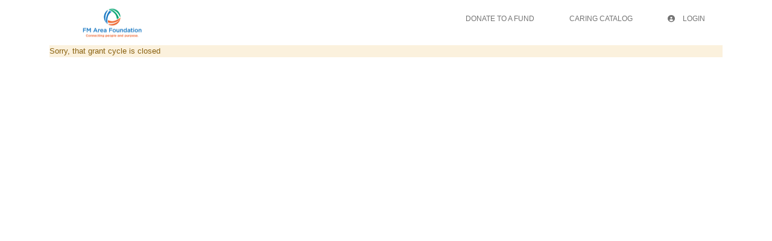

--- FILE ---
content_type: text/javascript
request_url: https://content.fcsuite.com/2026-01-16.1441/js/util/Foundant.Dialogs.min.js
body_size: 946
content:
Foundant.Dialogs=Foundant.Dialogs||{},Foundant.Dialogs=function($){function _get_options(opts){var retVal={id:"",title:"",width:"auto",height:"auto",maxWidth:"",maxHeight:"",buttons:[],classes:{},modal:!1,resizable:!0,draggable:!0,view:{},ok_callback:function(){},cancel_callback:function(){},close_callback:function(){}};if(opts&&Object.keys(opts).length)for(var key in opts)key in retVal&&(retVal[key]=opts[key]);return retVal}function _button_exists(text,buttons){if(buttons&&buttons.length)for(var i=0;i<buttons.length;i++)if(buttons[i].text.toLowerCase()===text.toLowerCase())return!0;return!1}Foundant.URL.loadCss("util/Foundant.Dialogs");return _warn=function(){console.log("TODO")},_error=function(msg,args){(args=args||{}).id=args.id||"ft_error_dialog",args.title=args.title||"An Error Occurred!",args.type="error";var options=_get_options(args);_button_exists("Ok",options.buttons)||options.buttons.push({text:"Ok",click:function(){args.ok_callback instanceof Function?!1!==args.ok_callback()&&$(this).dialog("close"):$(this).dialog("close")}}),_button_exists("Cancel",options.buttons)||!1!==args.cancel&&options.buttons.push({text:"Cancel",click:function(){args.cancel_callback instanceof Function?!1!==args.cancel_callback()&&$(this).dialog("close"):$(this).dialog("close")}}),_create_dialog(msg,options)},_info=function(msg,args){(args=args||{}).id=args.id||"ft_info_dialog",args.title=args.title||"Details:",args.type="info";var options=_get_options(args);_button_exists("Ok",options.buttons)||options.buttons.push({text:"Ok",click:function(){args.ok_callback instanceof Function?!1!==args.ok_callback()&&$(this).dialog("close"):$(this).dialog("close")}}),_create_dialog(msg,options)},_notify=function(msg,args){(args=args||{}).id=args.id||"ft_notify_dialog",args.type="notify";var options=_get_options(args);_button_exists("Ok",options.buttons)||options.buttons.push({text:"Ok",click:function(){args.ok_callback instanceof Function?!1!==args.ok_callback()&&$(this).dialog("close"):$(this).dialog("close")}}),_create_dialog(msg,options)},_display=function(msg,args){(args=args||{}).id=args.id||"ft_display_dialog",args.classes=args.classes||{"ui-dialog":"ft_display_dialog"},args.modal=args.modal||!0,args.resizable=args.resizable||!1,args.draggable=args.draggable||!1,args.type="display";var options=_get_options(args);_button_exists("Ok",options.buttons)||options.buttons.push({text:"Ok",click:function(evt){options.buttons=[],args.ok_callback instanceof Function?!1!==args.ok_callback(evt)&&($(this).dialog("close"),$(this).dialog("destroy").remove()):($(this).dialog("close"),$(this).dialog("destroy").remove())}}),_button_exists("Cancel",options.buttons)||options.buttons.push({text:"Cancel",click:function(){options.buttons=[],args.cancel_callback instanceof Function?!1!==args.cancel_callback()&&($(this).dialog("close"),$(this).dialog("destroy").remove()):($(this).dialog("close"),$(this).dialog("destroy").remove())}}),_create_dialog(msg,options)},_create_dialog=function(msg,options){var dialog=$("#"+options.id);dialog.length<=0?dialog=$("<div></div>",{id:options.id,title:options.title,class:"ui-dialog"}).appendTo("body"):$(".ui-dialog-title").html(options.title),options.view&&!$.isEmptyObject(options.view)?$(dialog).html(options.view):$(dialog).html(msg),$(dialog).dialog({autoOpen:!0,modal:!0===options.modal,resizable:!0===options.resizable,draggable:!0===options.draggable,buttons:options.buttons,width:options.width||"auto",height:options.height||"auto",maxWidth:options.maxWidth||"",maxHeight:options.maxHeight||"",classes:options.classes||{},close:function(evt,ui){options.close_callback&&"function"==typeof options.close_callback&&options.close_callback(evt,ui)}})},{Confirm:function(msg,args){args.id=args.id||"ft_confirm_dialog",args.title=args.title||"Are You Sure?",args.type="confirm",args.ok_btn_txt=args.ok_btn_txt||"Ok",args.cancel_btn_txt=args.cancel_btn_txt||"Cancel",args.no_ok=args.no_ok||!1;var options=_get_options(args);args.no_ok||_button_exists(args.ok_btn_txt,options.buttons)||options.buttons.push({text:args.ok_btn_txt,click:function(){args.ok_callback instanceof Function?!1!==args.ok_callback()&&$(this).dialog("close"):$(this).dialog("close")}}),_button_exists(args.cancel_btn_txt,options.buttons)||options.buttons.push({text:args.cancel_btn_txt,click:function(){args.cancel_callback instanceof Function?!1!==args.cancel_callback()&&$(this).dialog("close"):$(this).dialog("close")}}),_create_dialog(msg,options)},Warn:_warn,Error:_error,Info:_info,Notify:_notify,Display:_display}}(window.jQuery);